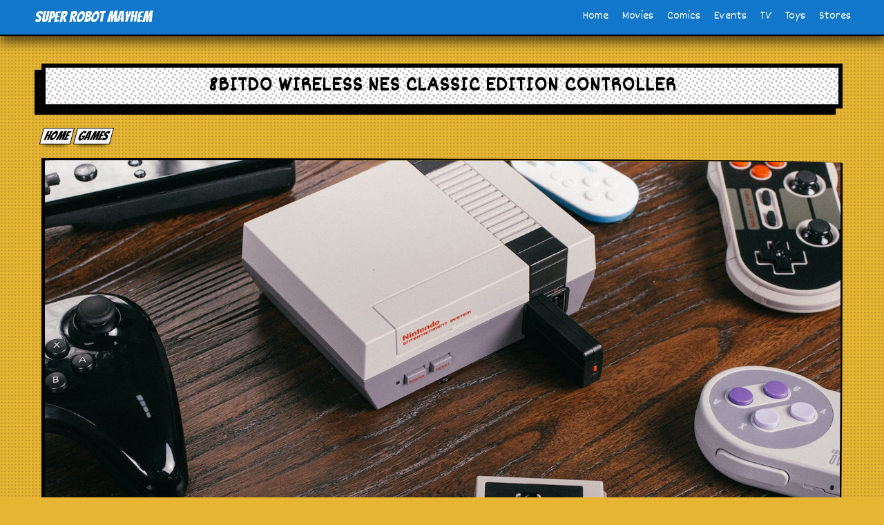

--- FILE ---
content_type: text/html; charset=UTF-8
request_url: https://www.superrobotmayhem.com/games/8bitdo-wireless-nes-classic-edition-controller/
body_size: 8335
content:
<!DOCTYPE html>
<!--[if IE 7]>
<html class="ie ie7" lang="en-US" xmlns:og="http://opengraphprotocol.org/schema/" xmlns:fb="http://www.facebook.com/2008/fbml">
<![endif]-->
<!--[if IE 8]>
<html class="ie ie8" lang="en-US" xmlns:og="http://opengraphprotocol.org/schema/" xmlns:fb="http://www.facebook.com/2008/fbml">
<![endif]-->
<!--[if !(IE 7) & !(IE 8)]><!-->
<html lang="en-US" xmlns:og="http://opengraphprotocol.org/schema/" xmlns:fb="http://www.facebook.com/2008/fbml">
<!--<![endif]-->
<head>
<meta charset="UTF-8">
<meta name="viewport" content="width=device-width, initial-scale=1">

	<title>Bluetooth wireless NES Classic Edition controller from 8bitdo</title>
	<meta name="description" content="Tired of those two foot long NES Classic controllers? 8bitdo have fix that problem and developed a dongle which will allow you to connect a bluetooth controller."><meta name="keywords" content="nintendo classic,8bitdo">	<link rel="profile" href="http://gmpg.org/xfn/11">
	<link rel="pingback" href="https://www.superrobotmayhem.com/xmlrpc.php">

<meta http-equiv="X-UA-Compatible" content="IE=edge">
<link rel='stylesheet' id='main-css' href='https://www.superrobotmayhem.com/wp-content/themes/srm21/style.css?t1768637075' type='text/css' media='all' />
<link href="https://fonts.googleapis.com/css2?family=Bangers&family=Dekko&display=swap" rel="stylesheet">

  <meta name='robots' content='max-image-preview:large' />
<link rel='dns-prefetch' href='//www.googletagmanager.com' />
<link rel='dns-prefetch' href='//stats.wp.com' />
<link rel="alternate" title="oEmbed (JSON)" type="application/json+oembed" href="https://www.superrobotmayhem.com/wp-json/oembed/1.0/embed?url=https%3A%2F%2Fwww.superrobotmayhem.com%2Fgames%2F8bitdo-wireless-nes-classic-edition-controller%2F" />
<link rel="alternate" title="oEmbed (XML)" type="text/xml+oembed" href="https://www.superrobotmayhem.com/wp-json/oembed/1.0/embed?url=https%3A%2F%2Fwww.superrobotmayhem.com%2Fgames%2F8bitdo-wireless-nes-classic-edition-controller%2F&#038;format=xml" />
<meta property="fb:admins" content="140952776852"/><meta property="og:title" content="8bitdo Wireless NES Classic Edition controller"/><meta property="og:type" content="article"/><meta property="og:url" content="https://www.superrobotmayhem.com/games/8bitdo-wireless-nes-classic-edition-controller/"/><meta property="og:site_name" content="Super Robot Mayhem"/><meta name="twitter:card" content="summary" />
		<meta name="twitter:site" content="@superrobotmayhem" />
		<meta name="twitter:creator" content="@superrobotmayhem" /><meta property="og:description" content="Tired of those two foot long NES Classic controllers? 8bitdo have fix that problem and developed a dongle which will allow you to connect a bluetooth controller." /><meta property="og:image" content="https://www.superrobotmayhem.com/wp-content/uploads/2016/12/8bitdo-nes-classic-bluetooth-wireless-controller-300x209.jpg"/>
<style id='wp-img-auto-sizes-contain-inline-css' type='text/css'>
img:is([sizes=auto i],[sizes^="auto," i]){contain-intrinsic-size:3000px 1500px}
/*# sourceURL=wp-img-auto-sizes-contain-inline-css */
</style>
<style id='wp-emoji-styles-inline-css' type='text/css'>

	img.wp-smiley, img.emoji {
		display: inline !important;
		border: none !important;
		box-shadow: none !important;
		height: 1em !important;
		width: 1em !important;
		margin: 0 0.07em !important;
		vertical-align: -0.1em !important;
		background: none !important;
		padding: 0 !important;
	}
/*# sourceURL=wp-emoji-styles-inline-css */
</style>
<style id='wp-block-library-inline-css' type='text/css'>
:root{--wp-block-synced-color:#7a00df;--wp-block-synced-color--rgb:122,0,223;--wp-bound-block-color:var(--wp-block-synced-color);--wp-editor-canvas-background:#ddd;--wp-admin-theme-color:#007cba;--wp-admin-theme-color--rgb:0,124,186;--wp-admin-theme-color-darker-10:#006ba1;--wp-admin-theme-color-darker-10--rgb:0,107,160.5;--wp-admin-theme-color-darker-20:#005a87;--wp-admin-theme-color-darker-20--rgb:0,90,135;--wp-admin-border-width-focus:2px}@media (min-resolution:192dpi){:root{--wp-admin-border-width-focus:1.5px}}.wp-element-button{cursor:pointer}:root .has-very-light-gray-background-color{background-color:#eee}:root .has-very-dark-gray-background-color{background-color:#313131}:root .has-very-light-gray-color{color:#eee}:root .has-very-dark-gray-color{color:#313131}:root .has-vivid-green-cyan-to-vivid-cyan-blue-gradient-background{background:linear-gradient(135deg,#00d084,#0693e3)}:root .has-purple-crush-gradient-background{background:linear-gradient(135deg,#34e2e4,#4721fb 50%,#ab1dfe)}:root .has-hazy-dawn-gradient-background{background:linear-gradient(135deg,#faaca8,#dad0ec)}:root .has-subdued-olive-gradient-background{background:linear-gradient(135deg,#fafae1,#67a671)}:root .has-atomic-cream-gradient-background{background:linear-gradient(135deg,#fdd79a,#004a59)}:root .has-nightshade-gradient-background{background:linear-gradient(135deg,#330968,#31cdcf)}:root .has-midnight-gradient-background{background:linear-gradient(135deg,#020381,#2874fc)}:root{--wp--preset--font-size--normal:16px;--wp--preset--font-size--huge:42px}.has-regular-font-size{font-size:1em}.has-larger-font-size{font-size:2.625em}.has-normal-font-size{font-size:var(--wp--preset--font-size--normal)}.has-huge-font-size{font-size:var(--wp--preset--font-size--huge)}.has-text-align-center{text-align:center}.has-text-align-left{text-align:left}.has-text-align-right{text-align:right}.has-fit-text{white-space:nowrap!important}#end-resizable-editor-section{display:none}.aligncenter{clear:both}.items-justified-left{justify-content:flex-start}.items-justified-center{justify-content:center}.items-justified-right{justify-content:flex-end}.items-justified-space-between{justify-content:space-between}.screen-reader-text{border:0;clip-path:inset(50%);height:1px;margin:-1px;overflow:hidden;padding:0;position:absolute;width:1px;word-wrap:normal!important}.screen-reader-text:focus{background-color:#ddd;clip-path:none;color:#444;display:block;font-size:1em;height:auto;left:5px;line-height:normal;padding:15px 23px 14px;text-decoration:none;top:5px;width:auto;z-index:100000}html :where(.has-border-color){border-style:solid}html :where([style*=border-top-color]){border-top-style:solid}html :where([style*=border-right-color]){border-right-style:solid}html :where([style*=border-bottom-color]){border-bottom-style:solid}html :where([style*=border-left-color]){border-left-style:solid}html :where([style*=border-width]){border-style:solid}html :where([style*=border-top-width]){border-top-style:solid}html :where([style*=border-right-width]){border-right-style:solid}html :where([style*=border-bottom-width]){border-bottom-style:solid}html :where([style*=border-left-width]){border-left-style:solid}html :where(img[class*=wp-image-]){height:auto;max-width:100%}:where(figure){margin:0 0 1em}html :where(.is-position-sticky){--wp-admin--admin-bar--position-offset:var(--wp-admin--admin-bar--height,0px)}@media screen and (max-width:600px){html :where(.is-position-sticky){--wp-admin--admin-bar--position-offset:0px}}

/*# sourceURL=wp-block-library-inline-css */
</style><style id='global-styles-inline-css' type='text/css'>
:root{--wp--preset--aspect-ratio--square: 1;--wp--preset--aspect-ratio--4-3: 4/3;--wp--preset--aspect-ratio--3-4: 3/4;--wp--preset--aspect-ratio--3-2: 3/2;--wp--preset--aspect-ratio--2-3: 2/3;--wp--preset--aspect-ratio--16-9: 16/9;--wp--preset--aspect-ratio--9-16: 9/16;--wp--preset--color--black: #000000;--wp--preset--color--cyan-bluish-gray: #abb8c3;--wp--preset--color--white: #ffffff;--wp--preset--color--pale-pink: #f78da7;--wp--preset--color--vivid-red: #cf2e2e;--wp--preset--color--luminous-vivid-orange: #ff6900;--wp--preset--color--luminous-vivid-amber: #fcb900;--wp--preset--color--light-green-cyan: #7bdcb5;--wp--preset--color--vivid-green-cyan: #00d084;--wp--preset--color--pale-cyan-blue: #8ed1fc;--wp--preset--color--vivid-cyan-blue: #0693e3;--wp--preset--color--vivid-purple: #9b51e0;--wp--preset--gradient--vivid-cyan-blue-to-vivid-purple: linear-gradient(135deg,rgb(6,147,227) 0%,rgb(155,81,224) 100%);--wp--preset--gradient--light-green-cyan-to-vivid-green-cyan: linear-gradient(135deg,rgb(122,220,180) 0%,rgb(0,208,130) 100%);--wp--preset--gradient--luminous-vivid-amber-to-luminous-vivid-orange: linear-gradient(135deg,rgb(252,185,0) 0%,rgb(255,105,0) 100%);--wp--preset--gradient--luminous-vivid-orange-to-vivid-red: linear-gradient(135deg,rgb(255,105,0) 0%,rgb(207,46,46) 100%);--wp--preset--gradient--very-light-gray-to-cyan-bluish-gray: linear-gradient(135deg,rgb(238,238,238) 0%,rgb(169,184,195) 100%);--wp--preset--gradient--cool-to-warm-spectrum: linear-gradient(135deg,rgb(74,234,220) 0%,rgb(151,120,209) 20%,rgb(207,42,186) 40%,rgb(238,44,130) 60%,rgb(251,105,98) 80%,rgb(254,248,76) 100%);--wp--preset--gradient--blush-light-purple: linear-gradient(135deg,rgb(255,206,236) 0%,rgb(152,150,240) 100%);--wp--preset--gradient--blush-bordeaux: linear-gradient(135deg,rgb(254,205,165) 0%,rgb(254,45,45) 50%,rgb(107,0,62) 100%);--wp--preset--gradient--luminous-dusk: linear-gradient(135deg,rgb(255,203,112) 0%,rgb(199,81,192) 50%,rgb(65,88,208) 100%);--wp--preset--gradient--pale-ocean: linear-gradient(135deg,rgb(255,245,203) 0%,rgb(182,227,212) 50%,rgb(51,167,181) 100%);--wp--preset--gradient--electric-grass: linear-gradient(135deg,rgb(202,248,128) 0%,rgb(113,206,126) 100%);--wp--preset--gradient--midnight: linear-gradient(135deg,rgb(2,3,129) 0%,rgb(40,116,252) 100%);--wp--preset--font-size--small: 13px;--wp--preset--font-size--medium: 20px;--wp--preset--font-size--large: 36px;--wp--preset--font-size--x-large: 42px;--wp--preset--spacing--20: 0.44rem;--wp--preset--spacing--30: 0.67rem;--wp--preset--spacing--40: 1rem;--wp--preset--spacing--50: 1.5rem;--wp--preset--spacing--60: 2.25rem;--wp--preset--spacing--70: 3.38rem;--wp--preset--spacing--80: 5.06rem;--wp--preset--shadow--natural: 6px 6px 9px rgba(0, 0, 0, 0.2);--wp--preset--shadow--deep: 12px 12px 50px rgba(0, 0, 0, 0.4);--wp--preset--shadow--sharp: 6px 6px 0px rgba(0, 0, 0, 0.2);--wp--preset--shadow--outlined: 6px 6px 0px -3px rgb(255, 255, 255), 6px 6px rgb(0, 0, 0);--wp--preset--shadow--crisp: 6px 6px 0px rgb(0, 0, 0);}:where(.is-layout-flex){gap: 0.5em;}:where(.is-layout-grid){gap: 0.5em;}body .is-layout-flex{display: flex;}.is-layout-flex{flex-wrap: wrap;align-items: center;}.is-layout-flex > :is(*, div){margin: 0;}body .is-layout-grid{display: grid;}.is-layout-grid > :is(*, div){margin: 0;}:where(.wp-block-columns.is-layout-flex){gap: 2em;}:where(.wp-block-columns.is-layout-grid){gap: 2em;}:where(.wp-block-post-template.is-layout-flex){gap: 1.25em;}:where(.wp-block-post-template.is-layout-grid){gap: 1.25em;}.has-black-color{color: var(--wp--preset--color--black) !important;}.has-cyan-bluish-gray-color{color: var(--wp--preset--color--cyan-bluish-gray) !important;}.has-white-color{color: var(--wp--preset--color--white) !important;}.has-pale-pink-color{color: var(--wp--preset--color--pale-pink) !important;}.has-vivid-red-color{color: var(--wp--preset--color--vivid-red) !important;}.has-luminous-vivid-orange-color{color: var(--wp--preset--color--luminous-vivid-orange) !important;}.has-luminous-vivid-amber-color{color: var(--wp--preset--color--luminous-vivid-amber) !important;}.has-light-green-cyan-color{color: var(--wp--preset--color--light-green-cyan) !important;}.has-vivid-green-cyan-color{color: var(--wp--preset--color--vivid-green-cyan) !important;}.has-pale-cyan-blue-color{color: var(--wp--preset--color--pale-cyan-blue) !important;}.has-vivid-cyan-blue-color{color: var(--wp--preset--color--vivid-cyan-blue) !important;}.has-vivid-purple-color{color: var(--wp--preset--color--vivid-purple) !important;}.has-black-background-color{background-color: var(--wp--preset--color--black) !important;}.has-cyan-bluish-gray-background-color{background-color: var(--wp--preset--color--cyan-bluish-gray) !important;}.has-white-background-color{background-color: var(--wp--preset--color--white) !important;}.has-pale-pink-background-color{background-color: var(--wp--preset--color--pale-pink) !important;}.has-vivid-red-background-color{background-color: var(--wp--preset--color--vivid-red) !important;}.has-luminous-vivid-orange-background-color{background-color: var(--wp--preset--color--luminous-vivid-orange) !important;}.has-luminous-vivid-amber-background-color{background-color: var(--wp--preset--color--luminous-vivid-amber) !important;}.has-light-green-cyan-background-color{background-color: var(--wp--preset--color--light-green-cyan) !important;}.has-vivid-green-cyan-background-color{background-color: var(--wp--preset--color--vivid-green-cyan) !important;}.has-pale-cyan-blue-background-color{background-color: var(--wp--preset--color--pale-cyan-blue) !important;}.has-vivid-cyan-blue-background-color{background-color: var(--wp--preset--color--vivid-cyan-blue) !important;}.has-vivid-purple-background-color{background-color: var(--wp--preset--color--vivid-purple) !important;}.has-black-border-color{border-color: var(--wp--preset--color--black) !important;}.has-cyan-bluish-gray-border-color{border-color: var(--wp--preset--color--cyan-bluish-gray) !important;}.has-white-border-color{border-color: var(--wp--preset--color--white) !important;}.has-pale-pink-border-color{border-color: var(--wp--preset--color--pale-pink) !important;}.has-vivid-red-border-color{border-color: var(--wp--preset--color--vivid-red) !important;}.has-luminous-vivid-orange-border-color{border-color: var(--wp--preset--color--luminous-vivid-orange) !important;}.has-luminous-vivid-amber-border-color{border-color: var(--wp--preset--color--luminous-vivid-amber) !important;}.has-light-green-cyan-border-color{border-color: var(--wp--preset--color--light-green-cyan) !important;}.has-vivid-green-cyan-border-color{border-color: var(--wp--preset--color--vivid-green-cyan) !important;}.has-pale-cyan-blue-border-color{border-color: var(--wp--preset--color--pale-cyan-blue) !important;}.has-vivid-cyan-blue-border-color{border-color: var(--wp--preset--color--vivid-cyan-blue) !important;}.has-vivid-purple-border-color{border-color: var(--wp--preset--color--vivid-purple) !important;}.has-vivid-cyan-blue-to-vivid-purple-gradient-background{background: var(--wp--preset--gradient--vivid-cyan-blue-to-vivid-purple) !important;}.has-light-green-cyan-to-vivid-green-cyan-gradient-background{background: var(--wp--preset--gradient--light-green-cyan-to-vivid-green-cyan) !important;}.has-luminous-vivid-amber-to-luminous-vivid-orange-gradient-background{background: var(--wp--preset--gradient--luminous-vivid-amber-to-luminous-vivid-orange) !important;}.has-luminous-vivid-orange-to-vivid-red-gradient-background{background: var(--wp--preset--gradient--luminous-vivid-orange-to-vivid-red) !important;}.has-very-light-gray-to-cyan-bluish-gray-gradient-background{background: var(--wp--preset--gradient--very-light-gray-to-cyan-bluish-gray) !important;}.has-cool-to-warm-spectrum-gradient-background{background: var(--wp--preset--gradient--cool-to-warm-spectrum) !important;}.has-blush-light-purple-gradient-background{background: var(--wp--preset--gradient--blush-light-purple) !important;}.has-blush-bordeaux-gradient-background{background: var(--wp--preset--gradient--blush-bordeaux) !important;}.has-luminous-dusk-gradient-background{background: var(--wp--preset--gradient--luminous-dusk) !important;}.has-pale-ocean-gradient-background{background: var(--wp--preset--gradient--pale-ocean) !important;}.has-electric-grass-gradient-background{background: var(--wp--preset--gradient--electric-grass) !important;}.has-midnight-gradient-background{background: var(--wp--preset--gradient--midnight) !important;}.has-small-font-size{font-size: var(--wp--preset--font-size--small) !important;}.has-medium-font-size{font-size: var(--wp--preset--font-size--medium) !important;}.has-large-font-size{font-size: var(--wp--preset--font-size--large) !important;}.has-x-large-font-size{font-size: var(--wp--preset--font-size--x-large) !important;}
/*# sourceURL=global-styles-inline-css */
</style>

<style id='classic-theme-styles-inline-css' type='text/css'>
/*! This file is auto-generated */
.wp-block-button__link{color:#fff;background-color:#32373c;border-radius:9999px;box-shadow:none;text-decoration:none;padding:calc(.667em + 2px) calc(1.333em + 2px);font-size:1.125em}.wp-block-file__button{background:#32373c;color:#fff;text-decoration:none}
/*# sourceURL=/wp-includes/css/classic-themes.min.css */
</style>

<!-- Google tag (gtag.js) snippet added by Site Kit -->
<!-- Google Analytics snippet added by Site Kit -->
<script type="text/javascript" src="https://www.googletagmanager.com/gtag/js?id=GT-P82GBFF" id="google_gtagjs-js" async></script>
<script type="text/javascript" id="google_gtagjs-js-after">
/* <![CDATA[ */
window.dataLayer = window.dataLayer || [];function gtag(){dataLayer.push(arguments);}
gtag("set","linker",{"domains":["www.superrobotmayhem.com"]});
gtag("js", new Date());
gtag("set", "developer_id.dZTNiMT", true);
gtag("config", "GT-P82GBFF");
 window._googlesitekit = window._googlesitekit || {}; window._googlesitekit.throttledEvents = []; window._googlesitekit.gtagEvent = (name, data) => { var key = JSON.stringify( { name, data } ); if ( !! window._googlesitekit.throttledEvents[ key ] ) { return; } window._googlesitekit.throttledEvents[ key ] = true; setTimeout( () => { delete window._googlesitekit.throttledEvents[ key ]; }, 5 ); gtag( "event", name, { ...data, event_source: "site-kit" } ); }; 
//# sourceURL=google_gtagjs-js-after
/* ]]> */
</script>
<link rel="https://api.w.org/" href="https://www.superrobotmayhem.com/wp-json/" /><link rel="canonical" href="https://www.superrobotmayhem.com/games/8bitdo-wireless-nes-classic-edition-controller/" />
<link rel='shortlink' href='https://www.superrobotmayhem.com/?p=5371' />
<meta name="generator" content="Site Kit by Google 1.170.0" />	<style>img#wpstats{display:none}</style>
			<meta name="google-site-verification" content="vthIh2fECel2cf8A7cSsfiJWTI03IYojaNogh8xNny8" />
</head>
<body class="wp-singular games-template-default single single-games postid-5371 single-format-standard wp-theme-srm21">
<div class="nav-container">
<div class="nav">
        <input type="checkbox" id="nav-check">
        <div class="nav-header">
          <div class="nav-title">
            <a href="/" title="Super Robot Mayhem">Super Robot Mayhem</a>
          </div>
        </div>
        <div class="nav-btn">
          <label for="nav-check">
            <span></span>
            <span></span>
            <span></span>
          </label>
        </div>

        <div class="nav-links">
				<ul id="menu" class=""><li id="menu-item-4769" class="menu-item menu-item-type-custom menu-item-object-custom menu-item-4769"><a href="/">Home</a></li>
<li id="menu-item-4770" class="menu-item menu-item-type-custom menu-item-object-custom menu-item-4770"><a href="/comic-book-movies/">Movies</a></li>
<li id="menu-item-4771" class="menu-item menu-item-type-custom menu-item-object-custom menu-item-4771"><a href="/comics/">Comics</a></li>
<li id="menu-item-4772" class="menu-item menu-item-type-custom menu-item-object-custom menu-item-4772"><a href="/events/">Events</a></li>
<li id="menu-item-4774" class="menu-item menu-item-type-custom menu-item-object-custom menu-item-4774"><a href="/tv/">TV</a></li>
<li id="menu-item-4775" class="menu-item menu-item-type-custom menu-item-object-custom menu-item-4775"><a href="/toys/">Toys</a></li>
<li id="menu-item-4778" class="menu-item menu-item-type-custom menu-item-object-custom menu-item-4778"><a href="/shops/">Stores</a></li>
</ul>        </div>
      </div>
</div><div class="content-container">
      <h1 class="comic-heading">8bitdo Wireless NES Classic Edition controller</h1>
<div class="breadcrumbs"><a class="breadcrumb" href="/" title="Super Robot Mayhem">Home</a><a class="breadcrumb" href="https://www.superrobotmayhem.com/games/" title="games">games</a></div>
<div class="center">
		<div class="panel">
    <img width="719" height="500" src="https://www.superrobotmayhem.com/wp-content/uploads/2016/12/8bitdo-nes-classic-bluetooth-wireless-controller.jpg" class="img-responsive center-block wp-post-image" alt="" decoding="async" fetchpriority="high" />               <div class="hreview bottom-right">
                <div class="item">
                  <b class="fn">8bitdo Wireless NES Classic Edition controller</b>
                  <p><i class="summary">"The most useful bluetooth controller you could buy"</i></p>
                  <b><span class="rating">5</span>/<span class="best">5</span></b>
                  Reviewed by <span class="reviewer">Adi Mursec</span>
                  <span class="dtreviewed"><span title="2016-12-02" class="value-title"></span></span>
                </div>
              </div>
                    </div>
</div>

<div class="single-article">
    <p>The NES Class is one of the most innovative game releases of the year, it&#8217;s plays a set of 30 pre loaded games which doesn&#8217;t sound like a lot but it&#8217;s all you will need to play and covers all the big classics.</p>
<p><a href="http://amzn.to/2h2pe1C">8Bitdo NES Classic edition bluetooth wireless controller on Amazon</a></p>
<p>The console is easy to setup and very portable as it runs from a Micro USB controller and has a HDMI port which can play on just about any TV without need of a plug socket. The only complaint people have had about this mini wonder is the short controller cable.</p>
<p>The Official pre packaged controller has a two foot cable and isn&#8217;t perfect unless you want to sit right in front of the screen like the old days when you would play a NES on a 12 inch screen.</p>
<p>Enter 8bitdo, they have developed a dongle to fit into the NES Classic unit which ships with their NES style controller. It&#8217;s the perfect accompaniment to go with the NES Classic and will even pair with other devices too. Having one of these means you can sit comfortably anywhere without the restraints of those tiny Nintendo cables.</p>
<p>8bitdo have been making retro style bluetooth controllers for a few years and have a few different styles. Their first was the NES style controller which you could use on the PC, Android, Iphone, Ipad and some even use them on the WII. they are really handy to have are perfect for people who want a real retro feel when playing games. They come in especially handy if you are running an emulator on your phone or tablet but don&#8217;t like using the touch screen controls.</p>
      <p>Posted by Adi Mursec on December 2, 2016</p>
</div>
<div class="gallery"></div>      <h2 class="comic-heading">Meanwhile...</h2>
      <div class="story-list"><div class="story-preview">
  <a href="https://www.superrobotmayhem.com/games/nintendo-switch-pre-orders-are-sold-out/" title="Nintendo Switch pre-orders are sold out">
    <h3>Nintendo Switch pre-orders are sold out</h3>
    <img width="300" height="223" src="https://www.superrobotmayhem.com/wp-content/uploads/2017/01/Nintendo-Switch-sold-out-300x223.jpeg" class="img-responsive center-block wp-post-image" alt="" decoding="async" loading="lazy" />    <p>
      <p>The Nintendo switch has been a popular console but it looks like the 2 million units Nintendo made for launch may have sold out.</p>
    </p>
  </a>
</div><div class="story-preview">
  <a href="https://www.superrobotmayhem.com/games/pokemon-go-first-impressions/" title="Pokemon Go first impressions">
    <h3>Pokemon Go first impressions</h3>
    <img width="169" height="300" src="https://www.superrobotmayhem.com/wp-content/uploads/2016/07/catching-pokemon-on-Pokemon-Go-169x300.png" class="img-responsive center-block wp-post-image" alt="" decoding="async" loading="lazy" />    <p>
      <p>First impressions of Pokemon Go along with a few screen shots of the game and it&#8217;s store.</p>
    </p>
  </a>
</div><div class="story-preview">
  <a href="https://www.superrobotmayhem.com/games/the-legend-of-zelda-breath-of-the-wild-coming-to-the-wii-u/" title="The Legend of Zelda: Breath of the Wild coming to the Wii U">
    <h3>The Legend of Zelda: Breath of the Wild coming to the Wii U</h3>
    <img width="210" height="300" src="https://www.superrobotmayhem.com/wp-content/uploads/2016/06/Zelda-Breath-of-the-Wind-Pre-order-210x300.jpg" class="img-responsive center-block wp-post-image" alt="" decoding="async" loading="lazy" />    <p>
      <p> Nintendo have released information on what could be their biggest game yet, The Legend of Zelda : Breath of the Wild. It&#8217;s an open world RPG with monumental awesomeness.</p>
    </p>
  </a>
</div><div class="story-preview">
  <a href="https://www.superrobotmayhem.com/games/miitomo-mobile-app-from-nintendo/" title="MiiTomo mobile app from Nintendo">
    <h3>MiiTomo mobile app from Nintendo</h3>
    <img width="300" height="300" src="https://www.superrobotmayhem.com/wp-content/uploads/2016/04/Miifoto-300x300.png" class="img-responsive center-block wp-post-image" alt="" decoding="async" loading="lazy" />    <p>
      <p>A brief review of the first mobile app from Nintendo called Miitomo. It&#8217;s an innovative and free to play/start game you can easily share with friends.</p>
    </p>
  </a>
</div></div>
  </div>

	<script type="speculationrules">
{"prefetch":[{"source":"document","where":{"and":[{"href_matches":"/*"},{"not":{"href_matches":["/wp-*.php","/wp-admin/*","/wp-content/uploads/*","/wp-content/*","/wp-content/plugins/*","/wp-content/themes/srm21/*","/*\\?(.+)"]}},{"not":{"selector_matches":"a[rel~=\"nofollow\"]"}},{"not":{"selector_matches":".no-prefetch, .no-prefetch a"}}]},"eagerness":"conservative"}]}
</script>
<script type="text/javascript" id="jetpack-stats-js-before">
/* <![CDATA[ */
_stq = window._stq || [];
_stq.push([ "view", {"v":"ext","blog":"231811491","post":"5371","tz":"0","srv":"www.superrobotmayhem.com","j":"1:15.4"} ]);
_stq.push([ "clickTrackerInit", "231811491", "5371" ]);
//# sourceURL=jetpack-stats-js-before
/* ]]> */
</script>
<script type="text/javascript" src="https://stats.wp.com/e-202603.js" id="jetpack-stats-js" defer="defer" data-wp-strategy="defer"></script>
<script id="wp-emoji-settings" type="application/json">
{"baseUrl":"https://s.w.org/images/core/emoji/17.0.2/72x72/","ext":".png","svgUrl":"https://s.w.org/images/core/emoji/17.0.2/svg/","svgExt":".svg","source":{"concatemoji":"https://www.superrobotmayhem.com/wp-includes/js/wp-emoji-release.min.js?ver=6.9"}}
</script>
<script type="module">
/* <![CDATA[ */
/*! This file is auto-generated */
const a=JSON.parse(document.getElementById("wp-emoji-settings").textContent),o=(window._wpemojiSettings=a,"wpEmojiSettingsSupports"),s=["flag","emoji"];function i(e){try{var t={supportTests:e,timestamp:(new Date).valueOf()};sessionStorage.setItem(o,JSON.stringify(t))}catch(e){}}function c(e,t,n){e.clearRect(0,0,e.canvas.width,e.canvas.height),e.fillText(t,0,0);t=new Uint32Array(e.getImageData(0,0,e.canvas.width,e.canvas.height).data);e.clearRect(0,0,e.canvas.width,e.canvas.height),e.fillText(n,0,0);const a=new Uint32Array(e.getImageData(0,0,e.canvas.width,e.canvas.height).data);return t.every((e,t)=>e===a[t])}function p(e,t){e.clearRect(0,0,e.canvas.width,e.canvas.height),e.fillText(t,0,0);var n=e.getImageData(16,16,1,1);for(let e=0;e<n.data.length;e++)if(0!==n.data[e])return!1;return!0}function u(e,t,n,a){switch(t){case"flag":return n(e,"\ud83c\udff3\ufe0f\u200d\u26a7\ufe0f","\ud83c\udff3\ufe0f\u200b\u26a7\ufe0f")?!1:!n(e,"\ud83c\udde8\ud83c\uddf6","\ud83c\udde8\u200b\ud83c\uddf6")&&!n(e,"\ud83c\udff4\udb40\udc67\udb40\udc62\udb40\udc65\udb40\udc6e\udb40\udc67\udb40\udc7f","\ud83c\udff4\u200b\udb40\udc67\u200b\udb40\udc62\u200b\udb40\udc65\u200b\udb40\udc6e\u200b\udb40\udc67\u200b\udb40\udc7f");case"emoji":return!a(e,"\ud83e\u1fac8")}return!1}function f(e,t,n,a){let r;const o=(r="undefined"!=typeof WorkerGlobalScope&&self instanceof WorkerGlobalScope?new OffscreenCanvas(300,150):document.createElement("canvas")).getContext("2d",{willReadFrequently:!0}),s=(o.textBaseline="top",o.font="600 32px Arial",{});return e.forEach(e=>{s[e]=t(o,e,n,a)}),s}function r(e){var t=document.createElement("script");t.src=e,t.defer=!0,document.head.appendChild(t)}a.supports={everything:!0,everythingExceptFlag:!0},new Promise(t=>{let n=function(){try{var e=JSON.parse(sessionStorage.getItem(o));if("object"==typeof e&&"number"==typeof e.timestamp&&(new Date).valueOf()<e.timestamp+604800&&"object"==typeof e.supportTests)return e.supportTests}catch(e){}return null}();if(!n){if("undefined"!=typeof Worker&&"undefined"!=typeof OffscreenCanvas&&"undefined"!=typeof URL&&URL.createObjectURL&&"undefined"!=typeof Blob)try{var e="postMessage("+f.toString()+"("+[JSON.stringify(s),u.toString(),c.toString(),p.toString()].join(",")+"));",a=new Blob([e],{type:"text/javascript"});const r=new Worker(URL.createObjectURL(a),{name:"wpTestEmojiSupports"});return void(r.onmessage=e=>{i(n=e.data),r.terminate(),t(n)})}catch(e){}i(n=f(s,u,c,p))}t(n)}).then(e=>{for(const n in e)a.supports[n]=e[n],a.supports.everything=a.supports.everything&&a.supports[n],"flag"!==n&&(a.supports.everythingExceptFlag=a.supports.everythingExceptFlag&&a.supports[n]);var t;a.supports.everythingExceptFlag=a.supports.everythingExceptFlag&&!a.supports.flag,a.supports.everything||((t=a.source||{}).concatemoji?r(t.concatemoji):t.wpemoji&&t.twemoji&&(r(t.twemoji),r(t.wpemoji)))});
//# sourceURL=https://www.superrobotmayhem.com/wp-includes/js/wp-emoji-loader.min.js
/* ]]> */
</script>
	    <div class="center bubble">
			<p>Super Robot Mayhem 2008-2022. This site is a none profit blog made for fun and to promote the arts. <a href="https://www.superrobotmayhem.com/privacy-policy/">Privacy Policy</a>. <a href="/contact">Contact us to request a comic review.</a></p>
        </div>

</body>
</html>